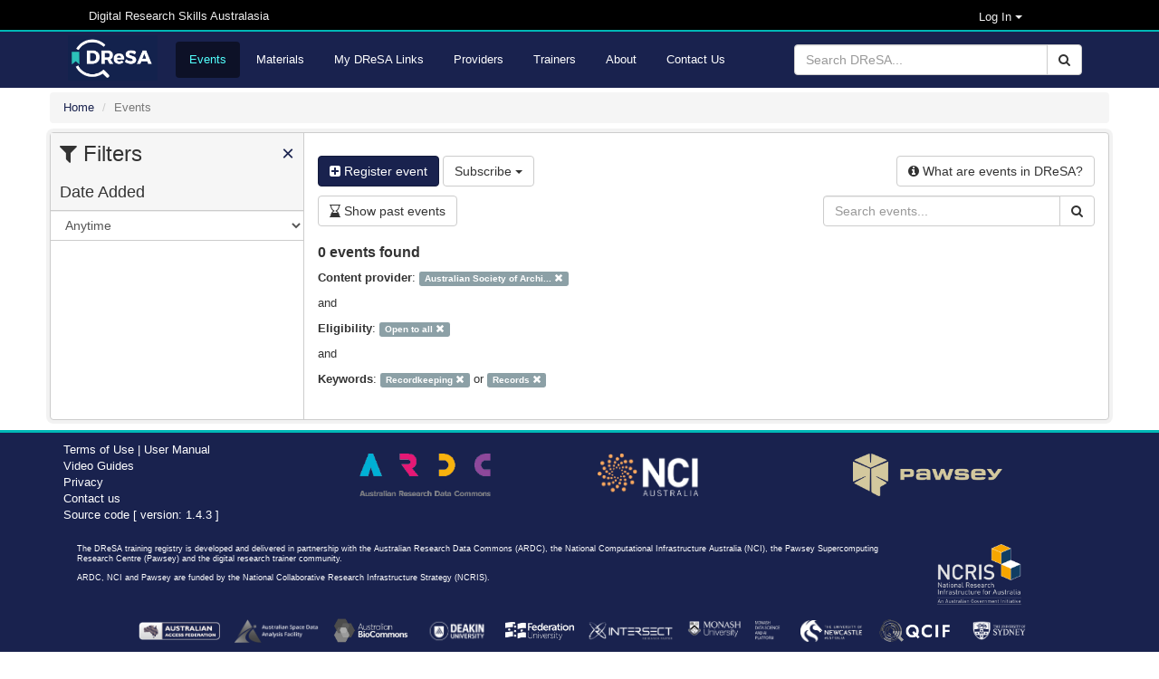

--- FILE ---
content_type: text/html; charset=utf-8
request_url: https://dresa.org.au/events?content_provider=Australian+Society+of+Archivists&eligibility=Open+to+all&keywords%5B%5D=Recordkeeping&keywords%5B%5D=Records
body_size: 8266
content:
<!DOCTYPE html>
<html>

<head>
  <meta name="viewport" content="width=device-width, initial-scale=1">
  <title>Events - Digital Research Skills Australasia</title>
  <link rel="stylesheet" media="all" href="/assets/application-21168d0e7d39ed019bb660dd597ce58b9de536fde882efd312fba9ab7bfc5312.css" data-turbolinks-track="true" integrity="sha256-IRaNDn057QGbtmDdWXzli53lNv3ogu/TEvupq3v8UxI=" />

    <link rel="shortcut icon" type="image/png" href="/assets/dresa/DReSA_favicon-ddc153e8659e9c0fa34c442f9cd14c9b398ea831c7d7bc20c476529b53496dae.ico" />

  <script src="/assets/application-f111e9a308d04b2f36d86a42c28999fe82850ca734b7c712261fcadf5d9344bd.js" data-turbolinks-track="true" integrity="sha256-8RHpowjQSy822GpCwomZ/oKFDKc0t8cSJh/K312TRL0="></script>
  <script type="text/javascript" src="https://maps.googleapis.com/maps/api/js?key=AIzaSyDaZy6nctKSRLpnPniyVonGsYSnjaNUUEI&libraries=places"></script>

  <meta name="csrf-param" content="authenticity_token" />
<meta name="csrf-token" content="/sR68uSYZQ31Yh5xu9jJiZv3cRHh7+nrY0Z3Vd+9lXf49A+cQQcb/7XM4AVST/7fFx9xkKvNOEqvrEBzhxrvHQ==" />

      <script async src="https://www.googletagmanager.com/gtag/js?id=G-4PECZ2SSV8"></script>
  <script>
      window.dataLayer = window.dataLayer || [];
      function gtag(){dataLayer.push(arguments);}
      gtag('js', new Date());

      gtag('config', 'G-4PECZ2SSV8');
  </script>
  <script>
      /**
       * Function that captures a click on an outbound link in Analytics.
       * This function takes a valid URL string as an argument, and uses that URL string
       * as the event label. Setting the transport method to 'beacon' lets the hit be sent
       * using 'navigator.sendBeacon' in browser that support it.
       */
      var captureOutboundLink = function(url) {
          ga('send', 'event', 'outbound', 'click', url, {
              'transport': 'beacon',
              'hitCallback': function(){document.location = url;}
          });
      }
  </script>
  <script>
      /**
       * Function that registers a click on an outbound link in Analytics.
       * This function takes a valid URL string as an argument, and uses that URL string
       * as the event label. Setting the transport method to 'beacon' lets the hit be sent
       * using 'navigator.sendBeacon' in browser that support it.
       */
      var getOutboundLink = function(url) {
          gtag('event', 'click', {
              'event_category': 'outbound',
              'event_label': url,
              'transport_type': 'beacon',
              'event_callback': function(){document.location = href;}
          });
      }
  </script>

    <script src="/assets/application-f111e9a308d04b2f36d86a42c28999fe82850ca734b7c712261fcadf5d9344bd.js" data-turbolinks-track="reload"></script>

    <meta name="twitter:card" content="summary_large_image" />
<meta name="twitter:site" content="DReSA" />
<meta name="twitter:creator" content="@DReSA_news" />
<meta name="twitter:image" content="https://dresa.org.au/assets/dresa/DReSA_logo_long_dark-d086dfccde86788b734ad7f34bc6090469324fcebebbf1099d98f32a6370b35e.png" />
<meta name="twitter:title" content="Digital Research Skills Australasia" />
<meta name="twitter:description" content="Browsing, discovering and organising digital research events and training resources, collected from Australasian providers." />
<meta property="og:url" content="https://dresa.org.au/events?content_provider=Australian+Society+of+Archivists&amp;eligibility=Open+to+all&amp;keywords%5B%5D=Recordkeeping&amp;keywords%5B%5D=Records" />
<meta property="og:image" content="https://dresa.org.au/assets/dresa/DReSA_Logo_Twitter-e142d52baaa31bfbbcd05e658a926b28037f78294b67fa4b07ed79c5ff45b22b.png" />
<meta property="og:title" content="Digital Research Skills Australasia" />
<meta property="og:description" content="Browsing, discovering and organising digital research events and training resources, collected from Australasian providers." />


  <!-- script src="https://ajax.googleapis.com/ajax/libs/jquery/1.8.2/jquery.js"></script -->
  <script type="text/javascript" src="https://vocabs.ardc.edu.au/apps/assets/vocab_widget/js/vocab_widget_v2.js"></script>
  <link rel="stylesheet" type="text/css" href="https://vocabs.ardc.edu.au/apps/assets/vocab_widget/css/vocab_widget_v2.css" />

  <!-- script type="text/javascript" src="https://vocabs.ardc.edu.au/assets/core/lib/qtip2/jquery.qtip.js"></script -->
  <link rel="stylesheet" type="text/css" href="https://cdn.jsdelivr.net/qtip2/2.2.1/basic/jquery.qtip.min.css" media="screen" />

</head>


<body>


<header class="top-header">
  <nav>
    <div class="container">


        <div class="col-md-5 server-name hidden-sm hidden-xs">
          Digital Research Skills Australasia
        </div>

      <div class="user-options">

          <!-- log in methods -->
          <div class='dropdown'>
            <div class='btn btn-dark dropdown-toggle' type="button" data-toggle="dropdown"
                 aria-haspopup="true" aria-expanded="true"
                 style='margin: 0; padding: 0; background-color: #000; color: #eee; padding-right: 80px; font-size: small;'>
              Log In
              <span class="caret"></span>
            </div>
            <ul class='dropdown-menu' style='background-color: #000; color: #eee;'>
                <li class='dropdown-item'>
                  <a rel="nofollow" data-method="post" href="/users/auth/oidc">Australia (AAF)</a>
                </li>

                <li class='dropdown-item'>
                  <a rel="nofollow" data-method="post" href="/users/auth/oidc2">New Zealand (Tuakiri)</a>
                </li>

              <li class='dropdown-item'>
                <a href="/users/sign_in">Administration</a>
              </li>

            </ul>
          </div>

      </div>
    </div>
  </nav>
</header>

<header class="second-header">
  <nav class="navbar navbar-default">
    <div class="container">
      <div class="navbar-header">
        <button type="button" class="navbar-toggle collapsed" data-toggle="collapse"
                data-target="#orange-navbar-collapse" aria-expanded="false">
          <span class="sr-only">Toggle navigation</span>
          <span class="icon-bar"></span>
          <span class="icon-bar"></span>
          <span class="icon-bar"></span>
        </button>
          <a class="navbar-brand" href="/">
            <img alt="DReSA Home" style="height: 50px; margin-top: 3px;" src="/assets/dresa/DReSA_logo_long_dark-d086dfccde86788b734ad7f34bc6090469324fcebebbf1099d98f32a6370b35e.png" />
          </a>
      </div>

      <div class="collapse navbar-collapse" id="orange-navbar-collapse">
          <form id="search-box" class="navbar-form navbar-right" role="search" action="/search" accept-charset="UTF-8" method="get"><input name="utf8" type="hidden" value="&#x2713;" />
            <div class="input-group">
              <input type="text" class="form-control" name='q'
                     placeholder="Search DReSA..."/>
              <div class="input-group-btn">
                <button type="submit" class="btn btn-default"><i class="fa fa-search"></i></button>
              </div>
            </div>
</form>        <ul class="nav navbar-nav ">
            <li class="active"><a href="/events">Events</a></li>
            <li><a href="/materials">Materials</a></li>
            <li><a href="/packages">My DReSA Links</a></li>
            <li><a href="/content_providers">Providers</a></li>
            <li><a href="/trainers">Trainers</a></li>
          <li><a href="/about">About</a></li>
          <li><a href="/contact">Contact Us</a></li>
</ul>      </div>
    </div>
  </nav>
</header>

<div class="container-fluid" id="header-container">

    <div id="flash-container">
      
    </div>
</div>


<div id="main-container" class="container-fluid">
  <div class="breadcrumbs">
  <ol class="breadcrumb" itemscope itemtype="http://schema.org/BreadcrumbList">
      <li itemprop="itemListElement" itemscope
          itemtype="http://schema.org/ListItem">
        <a href="/" itemscope itemtype="http://schema.org/Thing"
           itemprop="item"><span itemprop="name">Home</span></a>
        <meta itemprop="position" content="1"/>
      </li>
    <li class="active">Events</li>
  </ol>
</div>


  <script>
    document.addEventListener("turbolinks:load", function () {

        /* Set all filter links to include the anchor */
        var addTabToFilters = function (tab) {
            if (tab) {
                $(function () {
                    $('.active-filters a').attr('href', function (_, oldHref) {
                        oldHref = oldHref.replace(/\#(.*)/g, "#" + tab);
                        if (oldHref.indexOf('#') == -1)
                            oldHref += "#" + tab;
                        return oldHref;
                    })
                    $('.nav-item a').attr('href', function (_, oldHref) {
                        oldHref = oldHref.replace(/\#(.*)/g, "#" + tab);
                        if (oldHref.indexOf('#') == -1)
                            oldHref += "#" + tab;
                        return oldHref;
                    });
                });
            }
        };

        var getTab = function () {
            var tab = window.location.hash;
            if (tab) {
                return tab.substring(1) /* stip hash */
            } else {
                return ''
            }
        };

        addTabToFilters(getTab());


        var loadedMapScript = false;
        $('a[data-toggle="tab"]').on('shown.bs.tab', function (e) {
            /*Load map script only once when event tab is selected
            *
            * if (e.target.id == 'caltab'){
                if (!loadedCalendarScript){
                  $.getScript('https://www.gstatic.com/charts/loader.js', function(){drawChart()});
                }
             }
             */
            if (e.target.href.endsWith('#map')) {
                if (!loadedMapScript) {
                    initializeMap();
                }
                addTabToFilters('map');
            } else {
                addTabToFilters('grid');
            }
        })
    })
</script>

<div class="wrapper">
    <div id="sidebar" class="popout-sidebar">
      <h3 class="nav-heading" id="sidebar-header">
  <i class="fa fa-filter"></i> Filters
  <a href="#" class="pull-right" id="sidebar-close">&times;</a>
</h3>

<ul class="unstyled nav-simple">
    <li><h4 class="nav-heading">Date Added</h4></li>

<select name="max_age" id="max-age-select" class="form-control facet-select"><option selected="selected" value="/events?content_provider=Australian+Society+of+Archivists&amp;eligibility=Open+to+all&amp;keywords%5B%5D=Recordkeeping&amp;keywords%5B%5D=Records">Anytime</option>
<option value="/events?content_provider=Australian+Society+of+Archivists&amp;eligibility=Open+to+all&amp;keywords%5B%5D=Recordkeeping&amp;keywords%5B%5D=Records&amp;max_age=24+hours">In the last 24 hours</option>
<option value="/events?content_provider=Australian+Society+of+Archivists&amp;eligibility=Open+to+all&amp;keywords%5B%5D=Recordkeeping&amp;keywords%5B%5D=Records&amp;max_age=1+week">In the last 1 week</option>
<option value="/events?content_provider=Australian+Society+of+Archivists&amp;eligibility=Open+to+all&amp;keywords%5B%5D=Recordkeeping&amp;keywords%5B%5D=Records&amp;max_age=1+month">In the last 1 month</option></select>

<script>
  $('#max-age-select').change(function () {
    window.location = $(this).val();
  });
</script>

</ul>

    </div>

  <div id="content">
      <div class="row">
        <!-- Register button -->
        <a class="btn btn-primary" href="/events/new">
          <i class="fa fa-plus-square"></i> Register event
</a>        <!-- Check subscription feature -->
          
  <div class="btn-group">
    <button type="button" class="btn btn-default dropdown-toggle" data-toggle="dropdown" aria-haspopup="true" aria-expanded="false">
      Subscribe <span class="caret"></span>
    </button>
    <ul class="dropdown-menu">
          <li>
            <a href="#" data-toggle="modal" data-target="#subscribe-email-modal">
              <i class="fa fa-envelope-o"></i> Subscribe via email
            </a>
          </li>
          <li>
            <a href="#" data-toggle="modal" data-target="#subscribe-calendar-modal">
              <i class="fa fa-calendar-o"></i> Add to calendar
            </a>
          </li>
    </ul>
  </div>

      <div class="modal fade" tabindex="-1" role="dialog" aria-labelledby="subscribe-email-modal-title" id="subscribe-email-modal">
        <div class="modal-dialog" role="document">
          <div class="modal-content">
            <div class="modal-header">
              <button type="button" class="close" data-dismiss="modal" aria-label="Close">
                <span aria-hidden="true">&times;</span></button>
              <h4 class="modal-title" id="subscribe-email-modal-title">Email Subscription</h4>
            </div>

            <div class="modal-body">
              <form action="/subscriptions?content_provider=Australian+Society+of+Archivists&amp;eligibility=Open+to+all&amp;keywords%5B%5D=Recordkeeping&amp;keywords%5B%5D=Records" accept-charset="UTF-8" method="post"><input name="utf8" type="hidden" value="&#x2713;" /><input type="hidden" name="authenticity_token" value="OjH/Yfmw0nqN8EMKyy6bC3AQVEexJBZ8d4FijIC/scU77kg57BTQNjot26FgNk8sZgN9bU265b0T54gpPpoC0w==" />
                  <input type="hidden" name="subscription[subscribable_type]" id="subscription_subscribable_type" value="Event" />
                  <div class="form-group">
                    <label for="frequency">Frequency</label>
                    <select name="subscription[frequency]" id="subscription_frequency" class="form-control" autocomplete="off"><option value="daily">Daily</option>
<option value="weekly">Weekly</option>
<option value="monthly">Monthly</option></select>
                  </div>
                  <input type="submit" name="commit" value="Subscribe" class="btn btn-primary" data-disable-with="Subscribe" />
</form>            </div>
          </div>
        </div>
      </div>

  <div class="modal fade" tabindex="-1" role="dialog" aria-labelledby="subscribe-modal-title" id="subscribe-calendar-modal">
  <div class="modal-dialog" role="document">
    <div class="modal-content">
      <div class="modal-header">
        <button type="button" class="close" data-dismiss="modal" aria-label="Close">
          <span aria-hidden="true">&times;</span></button>
        <h4 class="modal-title" id="subscribe-modal-title">Subscribe to Filter</h4>
      </div>

      <div class="modal-body">
        <label for="calendar-link">URL</label>
        <div class="input-group input-group-lg">
          <input id="calendar-link" type="text" class="form-control" value="https://dresa.org.au/events.ics?content_provider=Australian+Society+of+Archivists&amp;eligibility=Open+to+all&amp;keywords%5B%5D=Recordkeeping&amp;keywords%5B%5D=Records" readonly>
          <span class="input-group-btn">
            <button class="btn btn-default clipboard-btn" type="button" data-clipboard-target="#calendar-link" title="Click to copy">
              <i class="fa fa-clipboard" aria-hidden="true"></i>
            </button>
          </span>
        </div>
        <h3>Importing into Google Calendar</h3>
        <p>
        In the left-hand column of the <a href="https://calendar.google.com/calendar" target="_blank">Google Calendar</a> main view,
        click the arrow to the right of "Other calendars" and click "Add by URL". In the form that appears, paste in the URL from the box above, and click the button to confirm.
        </p>
        <img style="width:100%" src="/assets/calendar_howto-7467522559b0bc13e87eb22bd8e1cbec25101c8faf97f1315257a2de30372bf6.png" />
        <p>
          Please note, it may take a while for newly created events in DReSA to synchronise with your Google Calendar.
        </p>
      </div>
    </div>
  </div>
</div>


        <!-- Info -->
        <div class="pull-right">
          <button name="button" type="button" class="btn btn-default has-popover" data-toggle="popover" data-placement="bottom" data-trigger="focus" data-title="What are events in DReSA?" data-html="true" data-content="
            <p>An event in DReSA is a link to a single training event sourced by a  provider along with description and other meta information (e.g. date, location, audience, ontological  categorization, keywords, etc.).</p>

<p>Training events can be added manually or automatically harvested from a provider&#39;s website.</p>

<p>If your website contains training events that you wish to include in DReSA,  please contact the support team (<a href='mailto:contact@dresa.org.au'><a href=&quot;mailto:contact@dresa.org.au&quot; target=&quot;_blank&quot;>contact@dresa.org.au</a></a>)  for further details.</p>

"><i class='fa fa-info-circle'></i> <span class='hidden-xs'>What are events in DReSA?</span></button>        </div>
      </div>

      <div class="row">
        

<form role="form" action="/events" accept-charset="UTF-8" method="get">
    <div class="input-group responsive-search-box">
      <input type="text" name="q" id="q" class="form-control" placeholder="Search events..." />
      <div class="input-group-btn">
        <button id="search-link" class="btn btn-default">
          <i class="fa fa-search"></i>
        </button>
      </div>
    </div>
</form>
        <button class="btn btn-default" id="sidebar-toggle" type="button" autocomplete="off">
          <i class="fa fa-filter"></i> Filters
        </button>
        <a class="btn btn-default" href="/events?content_provider=Australian+Society+of+Archivists&amp;eligibility=Open+to+all&amp;include_expired=true&amp;keywords%5B%5D=Recordkeeping&amp;keywords%5B%5D=Records">
          <i class="fa fa-hourglass-end"></i> Show past events
</a>      </div>
      <div class="row">
        
<div class="search-results-count">
  
    0 events found

</div>

        
  <p>
    <b>Content provider</b>:
      <span class="active-filters"><a title="Australian Society of Archivists" class="label label-default filter-button" href="/events?eligibility=Open+to+all&amp;keywords%5B%5D=Recordkeeping&amp;keywords%5B%5D=Records">Australian Society of Archi...&nbsp;<i class='glyphicon glyphicon-remove'></i></a></span>
  </p>
    <p>and</p>
  <p>
    <b>Eligibility</b>:
      <span class="active-filters"><a title="Open to all" class="label label-default filter-button" href="/events?content_provider=Australian+Society+of+Archivists&amp;keywords%5B%5D=Recordkeeping&amp;keywords%5B%5D=Records">Open to all&nbsp;<i class='glyphicon glyphicon-remove'></i></a></span>
  </p>
    <p>and</p>
  <p>
    <b>Keywords</b>:
              <span class="active-filters">
                <a title="Recordkeeping" class="label label-default filter-button" href="/events?content_provider=Australian+Society+of+Archivists&amp;eligibility=Open+to+all&amp;keywords=Records">Recordkeeping&nbsp;<i class='glyphicon glyphicon-remove'></i></a>
                  or
              </span>
              <span class="active-filters">
                <a title="Records" class="label label-default filter-button" href="/events?content_provider=Australian+Society+of+Archivists&amp;eligibility=Open+to+all&amp;keywords=Recordkeeping">Records&nbsp;<i class='glyphicon glyphicon-remove'></i></a>
              </span>
  </p>


      </div>

  </div>
</div>

</div>

<footer class="footer">
  <div class="container">

    <div class="row">
      <div class="col-md-3 col-sm-3 col-xs-6">
        <a target="_blank" href="/DReSA-Terms-of-use.pdf">Terms of Use</a>
        |
        <a target="_blank" href="/DReSA-User-Manual.pdf">User Manual</a><br/>
        <a target="_blank" href="http://videos.dresa.org.au">Video Guides</a><br/>
        <a href="/privacy">Privacy</a><br/>
        <a href="mailto:contact@dresa.org.au">Contact us</a><br/>
        <a target="_blank" href="https://github.com/dresa-org-au/TeSS/blob/master/README.md">Source code [ version: 1.4.3 ]</a>
      </div>
      <div class="col-md-9 col-sm-9 col-xs-6">
        <!-- show on large and medium screens -->
<div class="col-md-4 hidden-sm hidden-xs">
  <a class="funder-logo" target="_blank" href="https://www.ardc.edu.au/">
    <img title="Australian Research Data Commons" src="/assets/supporters/ARDC-Logo-3d0839dee1eb31d3f260b1d235e6558adbf6fe8d594de6d2aae22409e3fc63a3.png" />
</a></div>
<div class="col-md-4 hidden-sm hidden-xs">
  <a class="funder-logo" target="_blank" href="https://www.nci.org.au/">
    <img title="National Computational Infrastructure Australia" src="/assets/supporters/NCI-Australia-Logo-Inverted-0d0fd41668d6910d92807cc6cfabce1af63d3801587d0a815fd710991d249cb0.png" />
</a></div>
<div class="col-md-4 hidden-sm hidden-xs">
  <a class="funder-logo" target="_blank" href="https://www.pawsey.org.au/">
    <img title="Pawsey Supercomputing Research Centre" src="/assets/supporters/Pawsey-Logo-ed4dca67151b4ac1fab9e174171bb66e38d4ab981fa90f0ab549368ce7a03682.png" />
</a></div>

      </div>
    </div>
    
    <div class="row">
      <div class="col-lg-12">
        <!-- show on all screens -->
<div class="col-md-10 col-sm-10 col-xs-12 funder-text">
  <p>The DReSA training registry is developed and delivered in partnership with the  <a href='https://www.ardc.edu.au/' target='_blank'>Australian Research Data Commons (ARDC)</a>, the  <a href='https://www.nci.org.au/' target='_blank'>National Computational Infrastructure Australia (NCI)</a>, the  <a href='https://www.pawsey.org.au/' target='_blank'>Pawsey Supercomputing Research Centre (Pawsey)</a> and the digital research trainer community.</p> <p>ARDC, NCI and Pawsey are funded by the National Collaborative Research Infrastructure Strategy (NCRIS).</p>

</div>

<!-- show on large, medium and small screens -->
<div class="col-md-2 col-sm-2 hidden-xs">
  <a class="funder-logo" target="_blank" href="https://www.dese.gov.au/ncris">
    <img style="height: 80px;" title="National Collaborative Research Infrastructure Strategy (NCRIS)" src="/assets/supporters/NCRIS-Logo-Inverted-aff681f01a99d2d82fae49560405a869a07d131ac306fdbdce6cca3b54e2a134.png" />
</a></div>


      </div>
    </div>

    <div class="row hidden-sm hidden-xs hidden-md no-gutters" style="margin-bottom: 0;">
      <div class="col-lg-12 supported-by">
        <a class="footer-logo" target="_blank" href="https://www.aaf.edu.au/">
  <img style="height: 20px;" title="Australian Access Federation" src="/assets/supporters/AAF-Inverted-04115010aef106986e1764f21c12f37239e124231dd0c9d011e1c2934ca110c0.png" />
</a>
<a class="footer-logo" target="_blank" href="https://www.asdaf.space/">
  <img style="height: 28px;" title="Australian Space Data Analysis Facility" src="/assets/supporters/ASDAF-Logo-Inverted-21d4057e1f83b9ac7fea030ecb9f9fc3c80e9e7d62dffb391cdd5d630706abe6.png" />
</a>
<a class="footer-logo" target="_blank" href="https://www.biocommons.org.au/">
  <img style="height: 33px;" title="Australian Biocommons" src="/assets/supporters/Australian-Biocommons-Logo-Inverted-b45fb43b74f67776bc2b76ee2bf44b04b3e4bc5cca5b46e1d905198b0e86c38c.png" />
</a>
<a class="footer-logo" target="_blank" href="https://www.deakin.edu.au/">
  <img style="height: 38px;" title="Deakin University" src="/assets/supporters/Deakin-Logo-Inverted-27c93c8381e0c00641d62ee7d80eba176ca9e86292d4606302dcba75fc1ee906.png" />
</a>
<a class="footer-logo" target="_blank" href="https://www.federation.edu.au/">
  <img style="height: 20px;" title="Federation University Australia" src="/assets/supporters/Federation-Logo-Inverted-df16ae9151afe6c1cf5b0ed0db52b1ef6339ef00d29181dc1be98f3eefe1b39c.png" />
</a>
<a class="footer-logo" target="_blank" href="https://www.intersect.org.au/">
  <img style="height: 22px;" title="Intersect Australia" src="/assets/supporters/Intersect-Australia-Logo-Inverted-ab246ebb6aeef0f442e07bb2e7135bb95d1c703ef6085067c8cbf91e47247c5b.png" />
</a>
<a class="footer-logo" target="_blank" href="https://www.monash.edu/it/dsai">
  <img style="height: 33px;" title="Department of Data Science and Artificial Intelligence, Monash University" src="/assets/supporters/DSAI-Logo-Inverted-f965e24bc4f2f5104248765ea772a13bfe80a38f2b0b64687be4e67ae08364e7.png" />
</a>
<a class="footer-logo" target="_blank" href="https://www.newcastle.edu.au/">
  <img style="height: 24px;" title="University of Newcastle, Australia" src="/assets/supporters/Newcastle-Logo-Inverted-2b85fc657a1a0101257575a98211b809c67637484a2574cdc6052f797e1c0d99.png" />
</a>
<a class="footer-logo" target="_blank" href="https://www.qcif.edu.au/">
  <img style="height: 32px;" title="Queensland Cyber Infrastructure Foundation" src="/assets/supporters/QCIF-Logo-Inverted-e52dd275060725411342f2727cacf52887526501424f04045108a05d282ec9d2.png" />
</a>
<a class="footer-logo" target="_blank" href="https://www.sydney.edu.au/researc/facilities/sydney-informatics-hub.html">
  <img style="height: 33px" title="Sydney Informatics Hub" src="/assets/supporters/UoS-Inverted-73b47eb36030968d0b6cd388885e1fd0af020d925344b9c31a6c726c7322f4e2.png" />
</a>
      </div>
    </div>

    <div class="row" style="margin-top: 0;">
      <div class="col-md-12 ack-country">
        We acknowledge and pay respects to the Elders and Traditional Owners of the lands on which our partner organisations stand.

      </div>
    </div>

  </div>
</footer>


</body>
</html>
